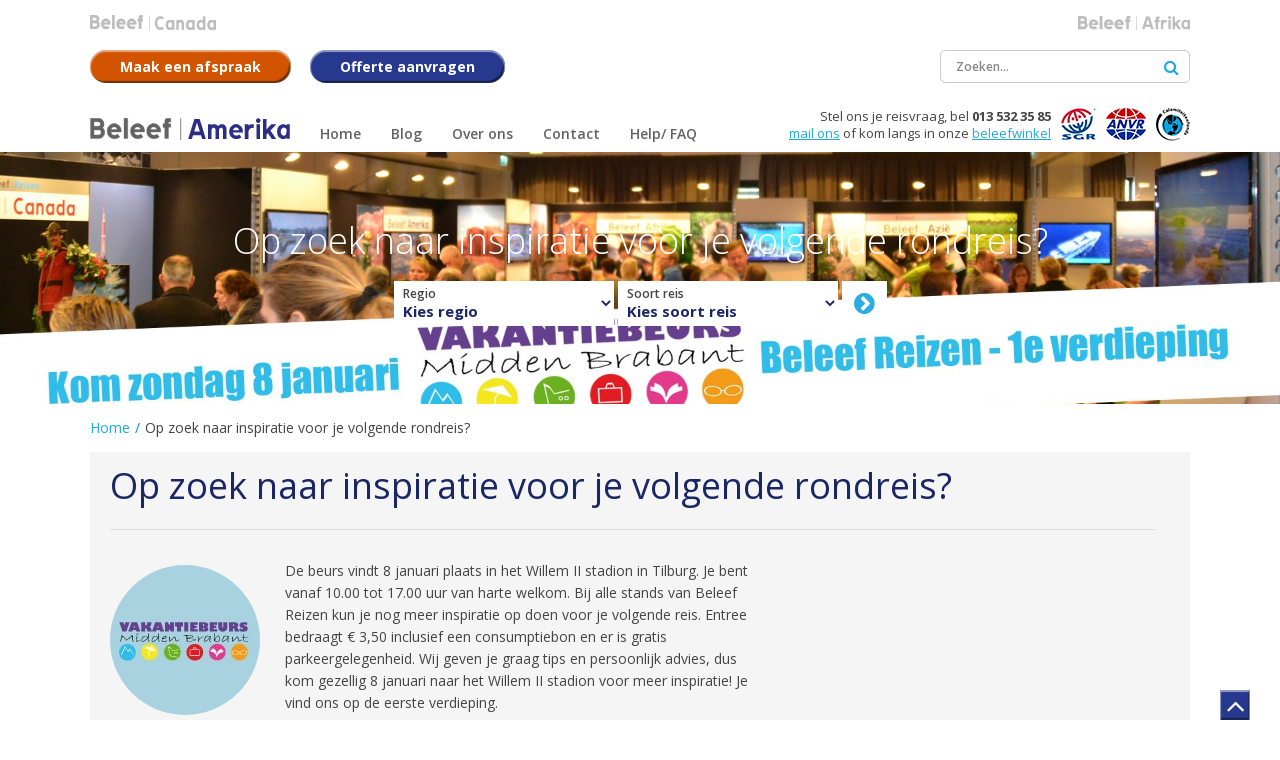

--- FILE ---
content_type: text/html; charset=UTF-8
request_url: https://www.beleefamerika.nl/beleef/artikel/op_zoek_naar_inspiratie_voor_je_volgende_rondreis
body_size: 7171
content:
<!doctype html>
<html lang="nl">

<head>
    <meta charset="utf-8">
    <meta http-equiv="X-UA-Compatible" content="IE=edge">

    
    <title>
        Op zoek naar inspiratie voor je volgende rondreis? | Beleef
        Amerika    </title>
    <meta name="description" content="">
    <meta name="viewport" content="width=device-width, initial-scale=1, maximum-scale=1, user-scalable=no">
    <meta name="robots" content="index, follow">

    <link rel="stylesheet" href="/resources/css/normalize.min.css">
<link rel="stylesheet" href="/resources/css/style.min.css">
    <link rel="stylesheet" href="/resources/css/style-amerika.css">

<link rel="stylesheet" href="/resources/css/jqcloud.css">
<link rel="stylesheet" href="/resources/css/style-responsive.min.css">
<link rel="stylesheet" href="/resources/css/jquery.fancybox.css">
<link rel="stylesheet" href="/resources/css/owl.carousel.min.css">
<link rel="stylesheet" href="//maxcdn.bootstrapcdn.com/font-awesome/4.6.3/css/font-awesome.min.css">
<link rel="stylesheet" href="https://fonts.googleapis.com/css?family=Open+Sans:400,300,300italic,400italic,600italic,600,700,700italic,800,800italic|Merriweather:400,400italic,700italic,700,300italic,300">
<link rel="stylesheet" href="https://fonts.googleapis.com/icon?family=Material+Icons">

<!--[if lt IE 9]>
<script src="http://html5shiv.googlecode.com/svn/trunk/html5.js"></script>
<![endif]-->
    <script>
        var page_scripts = [];
    </script>

    <!-- Google Tag Manager -->
    <script>(function(w,d,s,l,i){w[l]=w[l]||[];w[l].push({'gtm.start':
    new Date().getTime(),event:'gtm.js'});var f=d.getElementsByTagName(s)[0],
    j=d.createElement(s),dl=l!='dataLayer'?'&l='+l:'';j.async=true;j.src=
    'https://www.googletagmanager.com/gtm.js?id='+i+dl;f.parentNode.insertBefore(j,f);
    })(window,document,'script','dataLayer','GTM-MMFWZF');</script>
    <!-- End Google Tag Manager --> 

    <!-- Cookiebot -->
    <script id="Cookiebot" src="https://consent.cookiebot.com/uc.js" data-cbid="f7eb636f-c982-4565-a939-77078cfae582" type="text/javascript" async></script> 
    <!-- /Cookiebot -->

</head>

<body>

    <!-- Google Tag Manager (noscript) -->
    <noscript><iframe src="https://www.googletagmanager.com/ns.html?id=GTM-MMFWZF"
    height="0" width="0" style="display:none;visibility:hidden"></iframe></noscript>
    <!-- End Google Tag Manager (noscript) -->

    <!-- header -->
    <header>

        

        <!-- container -->
        <div class="container">

            <!-- TODO = subsites menu -->
            <div class="subsites">

                <ul>

                    

                                                                                                                                                                <li>
                                <a itemprop="url" href="http://beleefcanada.nl" class="subsite image" title="Canada">
                                    <img src="/resources/images/Beleef-Canada_grijs.png" alt="Canada">
                                </a>
                            </li>
                                                                                                <li>
                                <a itemprop="url" href="http://beleefafrika.nl" class="subsite image" title="Afrika">
                                    <img src="/resources/images/Beleef-Afrika_grijs.png" alt="Afrika">
                                </a>
                            </li>
                                                            </ul>

                <div class="select-intern">
                    <label>Beleef</label>
                    <select id="js-site-selector" class="custom-select custom-select-md">
                        
                        <option class="active"><span class="domein amerika">Amerika</span></option>


                                                                                                                                                                                        <option data-url="http://beleefcanada.nl" class="active"><span class="domein canada">Canada</span></option>
                                                                                                            <option data-url="http://beleefafrika.nl" class="active"><span class="domein afrika">Afrika</span></option>
                                                                        </select>
                </div>

            </div>
            <!-- /TODO = subsites menu -->


            <div class="top clear">

                <!-- Afspraak maken btn -->
                <a href="/contactformulier/formulier-adviesgesprek#formulier" title="Maak een afspraak" class="btn btn-orange">
                    <i class="fa fa-comments" aria-hidden="true"></i>
                    <span>Maak een afspraak</span>
                </a>
                <!-- /Afspraak maken btn -->

                <!-- Offerte aanvragen btn -->
                <a href="/contactformulier/formulier-offerte#formulier" title="Offerte aanvragen" class="btn">
                    <i class="fa fa-calculator" aria-hidden="true"></i>
                    <span>Offerte aanvragen</span>
                </a>
                <!-- Offerte aanvragen  btn -->

                <div class="search">
                    <form method="post" action="/search">
                        <input type="text" name="search" placeholder="Zoeken...">
                        <button type="submit"><i class="fa fa-search"></i></button>
                    </form>
                </div>

            </div>

            <div class="bottom clear">

                <!-- logo - structured data -->
                <div itemscope itemtype="http://schema.org/TravelAgency">
                    <meta itemprop="name" content="Beleef Amerika">
                    <meta itemprop="priceRange" content="$$$$">
                    <meta itemprop="telephone" content="013 532 35 85">
                    <meta itemprop="image" content="https://www.beleefamerika.nl/resources/images/Beleef-Reizen-kantoor.jpg">
                    <div itemprop="address" itemscope itemtype="http://schema.org/PostalAddress">
                        <meta itemprop="streetAddress" content="Hart van Brabantlaan 30">
                        <meta itemprop="addressLocality" content="Tilburg">
                        <meta itemprop="postalCode" content="5038 JM">
                        <meta itemprop="addressRegion" content="Noord-Brabant">
                    </div>
                    <a itemprop="url" href="/" class="logo image" title="Beleef Reizen - Amerika">
                        <img itemprop="logo" src="/resources/images/beleef_amerika.svg" alt="Beleef Amerika">
                    </a>
                </div>
                <!-- /logo - structured data -->

                <!-- nav -->
                <nav class="nav-collapse">
                    <ul class="menu">
                                                <li class="first"><a href="/" title="Home" class="first" ><span>Home</span></a></li>
<li><a href="/blog" title="Blog" ><span>Blog</span></a></li>
<li class="sub"><a href="/over_ons" title="Over ons" ><span>Over ons</span></a><ul><li><a href="/over_ons/onze_beleefwinkel" title="Onze Beleefwinkel" ><span>Onze Beleefwinkel</span></a></li>
<li><a href="/over_ons/wij_zijn_onderdeel_van_tui_nederland" title="Wij zijn onderdeel van TUI Nederland" ><span>Wij zijn onderdeel van TUI Nederland</span></a></li>
<li><a href="/over_ons/reisvoorwaarden" title="Reisvoorwaarden" ><span>Reisvoorwaarden</span></a></li>
<li><a href="/over_ons/vacatures" title="Vacatures" ><span>Vacatures</span></a></li>
<li><a href="/over_ons/beleef_amerika_in_90_seconden" title="Beleef Amerika in 90 seconden" ><span>Beleef Amerika in 90 seconden</span></a></li>
<li><a href="/over_ons/reisvoorwaarden" title="Reisvoorwaarden" ><span>Reisvoorwaarden</span></a></li>
</ul></li>
<li class="sub"><a href="/contact" title="Contact" ><span>Contact</span></a><ul><li><a href="/contact/afspraak_maken" title="Afspraak maken" ><span>Afspraak maken</span></a></li>
<li><a href="/contact/bereikbaarheid" title="Bereikbaarheid" ><span>Bereikbaarheid</span></a></li>
<li><a href="/contact/offerte_aanvragen" title="Offerte aanvragen" ><span>Offerte aanvragen</span></a></li>
</ul></li>
<li class="last"><a href="/faq" title="Help/ FAQ" class="last" ><span>Help/ FAQ</span></a></li>
                        <li class="search">
                            <form method="post" action="/search">
                                <input type="text" name="search" placeholder="Ik wil zeker naar...">
                                <button type="submit"><i class="fa fa-search"></i></button>
                            </form>
                        </li>
                    </ul>
                </nav>
                <!-- /nav -->

                <!-- partners -->
                <ul class="partners">
                    <li><a href="/over_ons"><img src="/resources/images/sgr.png" itemprop="image" alt="SGR"></a></li>
                    <li><a href="/over_ons"><img src="/resources/images/anvr.png" itemprop="image" alt="ANVR"></a></li>
                    <li><a href="/over_ons"><img src="/resources/images/calamiteitenfonds.png" itemprop="image" alt="Calimiteitenfonds"></a></li>
                </ul>
                <!-- /partners -->

                <!-- structured data -->
                <div class="contact" itemscope itemtype="http://schema.org/LocalBusiness">
                    <meta itemprop="name" content="Beleef Amerika">
                    <meta itemprop="priceRange" content="$$$$">
                    <div itemprop="address" itemscope itemtype="http://schema.org/PostalAddress">
                        <meta itemprop="streetAddress" content="Hart van Brabantlaan 30">
                        <meta itemprop="addressLocality" content="Tilburg">
                        <meta itemprop="postalCode" content="5038 JM">
                        <meta itemprop="addressRegion" content="Noord-Brabant">
                    </div>
                    <meta itemprop="image" content="https://www.beleefamerika.nl/resources/images/Beleef-Reizen-kantoor.jpg">
                    Stel ons je reisvraag, bel 
                    <span class="telephone" itemprop="telephone">013 532 35 85</span><br>
                    <a href="mailto:beleefreizen@tui.nl" title="Mail ons" itemprop="email">mail ons</a> 
                    of kom langs in onze <a href="/over_ons/onze_beleefwinkel" title="">beleefwinkel</a>
                </div>
                <!-- /structured data -->

            </div>

        </div>
        <!-- /container -->

    </header>
    <!-- /header -->

        <!-- eyecatcher -->
                    <div class="eyecatcher beleef-overview">
                        <!-- slides -->
<ul class="slides">

        
            <li style="background-image: url('/resources/images/banner/article/vmb2017_banner_1.jpg'); background-size: cover; background-position: center top;">
                    </li>
    
</ul>
<!-- /slides -->

<!-- container -->
<div class="container">

    <!-- caption -->
    <div class="caption">

                                    <h1>Op zoek naar inspiratie voor je volgende rondreis?</h1>
            
            
                <!-- top -->
        <div class="top clear">

            <!-- TODO = top-menu -->
            <div class="top-menu">

                <div class="select-intern">
                    <label>Regio</label>
                    <select class="custom-select custom-select-md" id="js-region-select">

                        <option value="0">Kies regio</option>

                        
                                                                                <option  value="oost_amerika">Oost-Amerika</option>
                                                                                <option  value="west_amerika">West-Amerika</option>
                                                                                                            <option  value="florida">Florida</option>
                                                                                <option  value="new_york">New York</option>
                                                                                <option  value="zuidelijke_staten">Zuidelijke Staten</option>
                                                                                <option  value="hawaii">Hawaii</option>
                                            </select>
                </div>

                <div class="select-intern">
                    <label>Soort reis</label>
                                                                <select class="js-journey-select custom-select custom-select-md"   id="js-journey-select-oost_amerika">
                                                        <option value="0">Kies soort reis</option>

                                                            <option  value="autorondreizen">Autorondreizen</option>
                                                            <option  value="rondreis_per_camper">Rondreis per camper</option>
                                                            <option  value="stedentrip">Stedentrip</option>
                                                    </select>
                                            <select class="js-journey-select custom-select custom-select-md" style="display: none;"  id="js-journey-select-west_amerika">
                                                        <option value="0">Kies soort reis</option>

                                                            <option  value="rondreis_per_camper">Rondreis per camper</option>
                                                            <option  value="autorondreizen">Autorondreizen</option>
                                                            <option  value="familiereizen">Familiereizen</option>
                                                            <option  value="verblijf_in_luxe_hotels">Verblijf in luxe hotels</option>
                                                    </select>
                                            <select class="js-journey-select custom-select custom-select-md" style="display: none;"  id="js-journey-select-centraal_amerika">
                                                        <option value="0">Kies soort reis</option>

                                                    </select>
                                            <select class="js-journey-select custom-select custom-select-md" style="display: none;"  id="js-journey-select-florida">
                                                        <option value="0">Kies soort reis</option>

                                                            <option  value="rondreis_per_camper">Rondreis per camper</option>
                                                            <option  value="autorondreizen">Autorondreizen</option>
                                                            <option  value="verblijf_in_luxe_hotels">Verblijf in luxe hotels</option>
                                                            <option  value="familiereizen">Familiereizen</option>
                                                            <option  value="cruisevakanties">Cruisevakanties</option>
                                                    </select>
                                            <select class="js-journey-select custom-select custom-select-md" style="display: none;"  id="js-journey-select-new_york">
                                                        <option value="0">Kies soort reis</option>

                                                            <option  value="autorondreizen">Autorondreizen</option>
                                                            <option  value="stedentrip">Stedentrip</option>
                                                            <option  value="rondreis_per_camper">Rondreis per camper</option>
                                                    </select>
                                            <select class="js-journey-select custom-select custom-select-md" style="display: none;"  id="js-journey-select-zuidelijke_staten">
                                                        <option value="0">Kies soort reis</option>

                                                            <option  value="autorondreizen">Autorondreizen</option>
                                                            <option  value="rondreis_per_camper">Rondreis per camper</option>
                                                    </select>
                                            <select class="js-journey-select custom-select custom-select-md" style="display: none;"  id="js-journey-select-hawaii">
                                                        <option value="0">Kies soort reis</option>

                                                            <option  value="autorondreizen">Autorondreizen</option>
                                                    </select>
                                    </div>

                <div class="select-intern">
                    <button id="js-select-submit"><i class="fa fa-chevron-circle-right" aria-hidden="true"></i></button>
                </div>
            </div>
            <!-- /top-menu -->

        </div>
        <!-- /top -->
        
    </div>
    <!-- /caption -->


</div>
<!-- /container -->

<script>
    page_scripts.push(function() {

        $('#js-region-select').change(function(){
            $('.js-journey-select').removeClass('active').hide();
            $('option',this).removeClass('active');
            $('option:selected',this).addClass('active');
            $('#js-journey-select-'+$(this).val()).addClass('active').show();
        });

        $('.js-journey-select').change(function() {
            $('option',this).removeClass('active');
            $('option:selected',this).addClass('active');
        })

        $('#js-select-submit').click(function(){
            region = $('#js-region-select').val();
            journey = $('#js-journey-select-'+region).val();

            if(region != 0 && journey != 0) {

                window.location = "/beleef/" + region + "/" + journey + "/";
            }else if(region != 0) {
                window.location = "/beleef/" + region + "/overzicht/";
            }
        })

    })
</script>            </div>
            <!-- /eyecatcher -->

    
        <!-- wrapper -->
        <div class="wrapper">
            <!-- main -->
            <main>
    <!-- container -->
    <div class="container">

        <!-- Breadcrumbs -->
        
    <!-- breadcrumbs -->

    <ul class="breadcrumbs" itemscope itemtype="http://schema.org/BreadcrumbList">
        <li itemprop="itemListElement" itemscope itemtype="http://schema.org/ListItem"><a href="/" title="Home" itemprop="item"><a href="/" itemprop="item">Home</a></a><meta itemprop="position" content="1" /></li> <li class="divider">/</li> <li itemprop="itemListElement" itemscope itemtype="http://schema.org/ListItem"><span itemprop="name">Op zoek naar inspiratie voor je volgende rondreis?</span></li>    </ul>
    <!-- /breadcrumbs -->
        <!-- Breadcrumbs -->

        
        <div class="news-summary detail">

            <article class="col-12" itemscope itemtype="http://schema.org/NewsArticle">
                <meta itemprop="author" content="Beleef Reizen">
                <div itemprop="publisher" itemscope itemtype="http://schema.org/Organization">
                    
                    <meta itemprop="name" content="Beleef Amerika">
                    <div itemprop="logo" itemscope itemtype="https://schema.org/ImageObject">
                        <meta itemprop="url" content="/resources/images/beleef_Amerika.png">
                        <meta itemprop="width" content="323">
                        <meta itemprop="height" content="36">
                    </div>
                </div>
                <meta itemprop="datePublished" content="2017-05-24">
                <meta itemprop="dateModified" content="2017-05-24">
                <div class="description col-12 content">
                    <meta itemprop="headline" content="Vakantiebeurs Midden Brabant - 8 januari ">
                    <h1 itemprop="name">Op zoek naar inspiratie voor je volgende rondreis?</h1>
                    <div class="col-8 clear">
                        <div class="image" itemprop="image" itemscope itemtype="https://schema.org/ImageObject">
                            <img src="https://www.beleefamerika.nl/resources/images/article/vmb2017.jpg" alt="Op zoek naar inspiratie voor je volgende rondreis?">
                            <meta itemprop="url" content="https://www.beleefamerika.nl/resources/images/article/vmb2017.jpg">
                            <meta itemprop="width" content="125">
                            <meta itemprop="height" content="125">
                        </div>
                        <div class="news-description" itemprop="description">
                            <p>De beurs vindt 8 januari plaats in het Willem II stadion in Tilburg. Je bent vanaf 10.00 tot 17.00 uur van harte welkom. Bij alle stands van Beleef Reizen kun&nbsp;je nog meer inspiratie op doen voor&nbsp;je volgende reis. Entree bedraagt &euro; 3,50 inclusief een consumptiebon en er is gratis parkeergelegenheid. Wij geven&nbsp;je graag tips en persoonlijk advies, dus kom gezellig 8 januari naar het Willem II stadion voor meer inspiratie! Je vind ons op de eerste verdieping.</p>                        </div>
                    </div>
                    <div class="col-4 clear">
                        <!-- youtube-video -->
                        <div class="youtube-video" href="">
                        
                                                        
                        </div>
                        <!-- /youtube-video -->
                    </div>
                    
                </div>
            </article>
       
        </div>

        <!-- News -->
        <div class="content news-summary">
    
    <span class="head-title">Nice 2 know</span>               

    <!-- owl carousel -->
    <div class="owl-carousel">

                
                <article class="col-4" itemscope itemtype="http://schema.org/NewsArticle">
            <meta itemprop="author" content="Beleef Reizen">
            <div itemprop="publisher" itemscope itemtype="http://schema.org/Organization">
                <meta itemprop="name" content="Beleef Amerika">
                <div itemprop="logo" itemscope itemtype="https://schema.org/ImageObject">
                    <meta itemprop="url" content="https://www.beleefamerika.nl/resources/images/beleef_Amerika.png">
                    <meta itemprop="width" content="323">
                    <meta itemprop="height" content="36">
                </div>
            </div>
            <meta itemprop="datePublished" content="2017-05-24">
            <meta itemprop="dateModified" content="2017-05-24">
            <a href="/beleef/artikel/nieuwe_website_online" title="Nieuwe website online" itemprop="mainEntityOfPage">
                <div itemprop="image" itemscope itemtype="https://schema.org/ImageObject">
                    <img src="https://www.beleefamerika.nl/resources/images/article/amerikaansevlag.jpg" alt="Nieuwe website online">
                    <meta itemprop="url" content="https://www.beleefamerika.nl/resources/images/article/amerikaansevlag.jpg">
                    <meta itemprop="width" content="125">
                    <meta itemprop="height" content="125">
                </div>
                <div class="title">
                    <small itemprop="name">Nieuwe website online</small>
                    <span itemprop="headline">Beleef Amerika in een nieuw jasje</span>
                </div>
            </a>

            <span itemprop="description"><p><span class="capital"></span>Voor de vertrouwde bezoeker meteen zichtbaar, voor de nieuwe bezoeker, dit is Beleef Amerika! We hebben onze website geheel vernieuwd, ons reisassortiment voor je onder de loep genomen, en de meest relevante informatie voor je rondreis door Amerika verzameld.</p></span>
            <a href="/beleef/artikel/nieuwe_website_online" class="link">lees meer <i class="fa fa-chevron-circle-right" aria-hidden="true"></i></a>
        </article>
                <article class="col-4" itemscope itemtype="http://schema.org/NewsArticle">
            <meta itemprop="author" content="Beleef Reizen">
            <div itemprop="publisher" itemscope itemtype="http://schema.org/Organization">
                <meta itemprop="name" content="Beleef Amerika">
                <div itemprop="logo" itemscope itemtype="https://schema.org/ImageObject">
                    <meta itemprop="url" content="https://www.beleefamerika.nl/resources/images/beleef_Amerika.png">
                    <meta itemprop="width" content="323">
                    <meta itemprop="height" content="36">
                </div>
            </div>
            <meta itemprop="datePublished" content="2017-05-24">
            <meta itemprop="dateModified" content="2017-05-24">
            <a href="/beleef/artikel/ontdek_las_vegas_in_vr" title="Ontdek Las Vegas in VR" itemprop="mainEntityOfPage">
                <div itemprop="image" itemscope itemtype="https://schema.org/ImageObject">
                    <img src="https://www.beleefamerika.nl/resources/images/article/vegasvr_blok.jpg" alt="Ontdek Las Vegas in VR">
                    <meta itemprop="url" content="https://www.beleefamerika.nl/resources/images/article/vegasvr_blok.jpg">
                    <meta itemprop="width" content="125">
                    <meta itemprop="height" content="125">
                </div>
                <div class="title">
                    <small itemprop="name">Ontdek Las Vegas in VR</small>
                    <span itemprop="headline">Kijk rond met de Virtual Reality App</span>
                </div>
            </a>

            <span itemprop="description"><p>Dompel je onder in de Vegas ervaring en bekijk de Vegas VR app.&nbsp;Van niet te missen attracties en het nachtleven in top-restaurants, VIP suites en een zonsondergang helikoptervlucht.&nbsp;</p></span>
            <a href="/beleef/artikel/ontdek_las_vegas_in_vr" class="link">bekijk video <i class="fa fa-chevron-circle-right" aria-hidden="true"></i></a>
        </article>
                <article class="col-4" itemscope itemtype="http://schema.org/NewsArticle">
            <meta itemprop="author" content="Beleef Reizen">
            <div itemprop="publisher" itemscope itemtype="http://schema.org/Organization">
                <meta itemprop="name" content="Beleef Amerika">
                <div itemprop="logo" itemscope itemtype="https://schema.org/ImageObject">
                    <meta itemprop="url" content="https://www.beleefamerika.nl/resources/images/beleef_Amerika.png">
                    <meta itemprop="width" content="323">
                    <meta itemprop="height" content="36">
                </div>
            </div>
            <meta itemprop="datePublished" content="2017-05-24">
            <meta itemprop="dateModified" content="2017-05-24">
            <a href="/beleef/artikel/reis_de_spelers_van_wie_is_de_mol_achterna" title="Reis de spelers van Wie is de Mol? achterna..." itemprop="mainEntityOfPage">
                <div itemprop="image" itemscope itemtype="https://schema.org/ImageObject">
                    <img src="https://www.beleefamerika.nl/resources/images/article/sevenwonders_bol.jpg" alt="Reis de spelers van Wie is de Mol? achterna...">
                    <meta itemprop="url" content="https://www.beleefamerika.nl/resources/images/article/sevenwonders_bol.jpg">
                    <meta itemprop="width" content="125">
                    <meta itemprop="height" content="125">
                </div>
                <div class="title">
                    <small itemprop="name">Reis de spelers van Wie is de Mol? achterna...</small>
                    <span itemprop="headline">We presenteren een nieuwe route</span>
                </div>
            </a>

            <span itemprop="description"><p>Tijdens het nieuwe seizoen van Wie is de Mol? reizen we af naar Oregon in de Verenigde Staten. Voor Beleef Amerika aanleiding om ook een prachtige route samen te stellen naar deze regio.&nbsp;</p></span>
            <a href="/beleef/artikel/reis_de_spelers_van_wie_is_de_mol_achterna" class="link">lees meer <i class="fa fa-chevron-circle-right" aria-hidden="true"></i></a>
        </article>
                <article class="col-4" itemscope itemtype="http://schema.org/NewsArticle">
            <meta itemprop="author" content="Beleef Reizen">
            <div itemprop="publisher" itemscope itemtype="http://schema.org/Organization">
                <meta itemprop="name" content="Beleef Amerika">
                <div itemprop="logo" itemscope itemtype="https://schema.org/ImageObject">
                    <meta itemprop="url" content="https://www.beleefamerika.nl/resources/images/beleef_Amerika.png">
                    <meta itemprop="width" content="323">
                    <meta itemprop="height" content="36">
                </div>
            </div>
            <meta itemprop="datePublished" content="2017-05-24">
            <meta itemprop="dateModified" content="2017-05-24">
            <a href="/beleef/artikel/make_your_own" title="Make your own! " itemprop="mainEntityOfPage">
                <div itemprop="image" itemscope itemtype="https://schema.org/ImageObject">
                    <img src="https://www.beleefamerika.nl/resources/images/article/blacktap_shakes_blok.jpg" alt="Make your own! ">
                    <meta itemprop="url" content="https://www.beleefamerika.nl/resources/images/article/blacktap_shakes_blok.jpg">
                    <meta itemprop="width" content="125">
                    <meta itemprop="height" content="125">
                </div>
                <div class="title">
                    <small itemprop="name">Make your own! </small>
                    <span itemprop="headline">Blacktap Burgers &amp; Shakes</span>
                </div>
            </a>

            <span itemprop="description"><p>Amerika staat er bekend om, alles is groter en meer over the top dan dat wij ons kunnen voorstellen. Maar heb je deze milkshakes al gezien?</p></span>
            <a href="/beleef/artikel/make_your_own" class="link">bekijk video <i class="fa fa-chevron-circle-right" aria-hidden="true"></i></a>
        </article>
                <article class="col-4" itemscope itemtype="http://schema.org/NewsArticle">
            <meta itemprop="author" content="Beleef Reizen">
            <div itemprop="publisher" itemscope itemtype="http://schema.org/Organization">
                <meta itemprop="name" content="Beleef Amerika">
                <div itemprop="logo" itemscope itemtype="https://schema.org/ImageObject">
                    <meta itemprop="url" content="https://www.beleefamerika.nl/resources/images/beleef_Amerika.png">
                    <meta itemprop="width" content="323">
                    <meta itemprop="height" content="36">
                </div>
            </div>
            <meta itemprop="datePublished" content="2019-04-12">
            <meta itemprop="dateModified" content="2019-04-12">
            <a href="/beleef/artikel/nog_meer_beleving" title="Nog meer beleving..." itemprop="mainEntityOfPage">
                <div itemprop="image" itemscope itemtype="https://schema.org/ImageObject">
                    <img src="https://www.beleefamerika.nl/resources/images/article/instagram.jpg" alt="Nog meer beleving...">
                    <meta itemprop="url" content="https://www.beleefamerika.nl/resources/images/article/instagram.jpg">
                    <meta itemprop="width" content="125">
                    <meta itemprop="height" content="125">
                </div>
                <div class="title">
                    <small itemprop="name">Nog meer beleving...</small>
                    <span itemprop="headline">Beleef Instagram</span>
                </div>
            </a>

            <span itemprop="description"><p>Ben je op zoek naar nog meer inspiratie en nog meer beleving? Volg ons dan ook op Instagram. Iedere week lichten we &eacute;&eacute;n van onze bestemmingen uit en zie je wat wij zelf en onze reizigers al hebben gezien van de wereld.</p></span>
            <a href="/beleef/artikel/nog_meer_beleving" class="link">lees meer <i class="fa fa-chevron-circle-right" aria-hidden="true"></i></a>
        </article>
                <article class="col-4" itemscope itemtype="http://schema.org/NewsArticle">
            <meta itemprop="author" content="Beleef Reizen">
            <div itemprop="publisher" itemscope itemtype="http://schema.org/Organization">
                <meta itemprop="name" content="Beleef Amerika">
                <div itemprop="logo" itemscope itemtype="https://schema.org/ImageObject">
                    <meta itemprop="url" content="https://www.beleefamerika.nl/resources/images/beleef_Amerika.png">
                    <meta itemprop="width" content="323">
                    <meta itemprop="height" content="36">
                </div>
            </div>
            <meta itemprop="datePublished" content="2017-05-24">
            <meta itemprop="dateModified" content="2017-05-24">
            <a href="/beleef/artikel/controle_voor_reizen_naar_vs" title="Controle voor reizen naar VS" itemprop="mainEntityOfPage">
                <div itemprop="image" itemscope itemtype="https://schema.org/ImageObject">
                    <img src="https://www.beleefamerika.nl/resources/images/article/douane.jpg" alt="Controle voor reizen naar VS">
                    <meta itemprop="url" content="https://www.beleefamerika.nl/resources/images/article/douane.jpg">
                    <meta itemprop="width" content="125">
                    <meta itemprop="height" content="125">
                </div>
                <div class="title">
                    <small itemprop="name">Controle voor reizen naar VS</small>
                    <span itemprop="headline">Strengere veiligheidscontroles</span>
                </div>
            </a>

            <span itemprop="description"><p>SCHIPHOL - Reizigers die deze zomervakantie van Schiphol naar de Verenigde Staten vliegen, moeten rekening houden met strengere veiligheidscontroles. De gevreesde 'electronicaban' is van de baan, maar daar staat tegenover dat ook passagiers op Schiphol moeten voldoen aan nieuwe veiligheidseisen van de Amerikanen.&nbsp;</p></span>
            <a href="/beleef/artikel/controle_voor_reizen_naar_vs" class="link">lees meer <i class="fa fa-chevron-circle-right" aria-hidden="true"></i></a>
        </article>
                <article class="col-4" itemscope itemtype="http://schema.org/NewsArticle">
            <meta itemprop="author" content="Beleef Reizen">
            <div itemprop="publisher" itemscope itemtype="http://schema.org/Organization">
                <meta itemprop="name" content="Beleef Amerika">
                <div itemprop="logo" itemscope itemtype="https://schema.org/ImageObject">
                    <meta itemprop="url" content="https://www.beleefamerika.nl/resources/images/beleef_Amerika.png">
                    <meta itemprop="width" content="323">
                    <meta itemprop="height" content="36">
                </div>
            </div>
            <meta itemprop="datePublished" content="2017-05-24">
            <meta itemprop="dateModified" content="2017-05-24">
            <a href="/beleef/artikel/grenzeloos_genieten" title="Grenzeloos Genieten" itemprop="mainEntityOfPage">
                <div itemprop="image" itemscope itemtype="https://schema.org/ImageObject">
                    <img src="https://www.beleefamerika.nl/resources/images/article/globe.jpg" alt="Grenzeloos Genieten">
                    <meta itemprop="url" content="https://www.beleefamerika.nl/resources/images/article/globe.jpg">
                    <meta itemprop="width" content="125">
                    <meta itemprop="height" content="125">
                </div>
                <div class="title">
                    <small itemprop="name">Grenzeloos Genieten</small>
                    <span itemprop="headline">Maak kennis met alle Beleef bestemmingen</span>
                </div>
            </a>

            <span itemprop="description"><p>Beleef Reizen biedt individuele rondreizen aan in een groot gebied van de wereld. We werken samen met lokale agenten zodat we snel kunnen schakelen, advies van locals krijgen, en flexibel zijn met het samenstellen van de reizen.</p></span>
            <a href="/beleef/artikel/grenzeloos_genieten" class="link">lees meer <i class="fa fa-chevron-circle-right" aria-hidden="true"></i></a>
        </article>
        
        </div>
    <!-- / owl-carousel -->
     
</div>        <!-- /News -->
    </div>
    <!-- /container -->
            </main>
            <!-- /main -->
        </div>
        <!-- /wrapper -->
            
        <!-- footer -->
        <footer>
            
            
            <div class="top-footer">
                <div class="text-center">
                    <div class="container">
                        
                                                
                        <div class="content content-center">
                                                        
                            <span class="quote clear">Het leukste vinden wij dat je langs komt in onze Beleefwinkel.</br>
                            Maak een afspraak en start je belevenis.</span><br>

                            <img src="/resources/images/office.jpg" alt="Kantoor van Beleef Amerika" class="img-circle"><br>

                            <a href="/contactformulier/formulier-adviesgesprek#formulier" class="btn">Maak een afspraak <i class="fa fa-chevron-circle-down" aria-hidden="true"></i></a>     

                            <div class="contacttext">
                                <span class="questions">Vragen? Neem contact met ons op</span>
                                <p>Stuur een email naar <a href="mailto:beleefreizen@tui.nl">beleefreizen@tui.nl</a> of bel</p>
                                <strong>013 532 35 85</strong>
                            </div>
                        
                        </div>
                    </div>
                </div>
            </div>
            
                        
            <a class="btn pull-right scroll-to-top" href="#" title="#"><i class="fa fa-angle-up" aria-hidden="true"></i></a>
            
            <div class="socket">

                <!-- container -->
                <div class="container">

                    <!-- row -->
                    <div class="row">

                        <div class="col-12">

                            <!-- structured data -->
                            <div itemscope itemtype="http://schema.org/TravelAgency">
                                <meta itemprop="name" content="TUI">
                                <meta itemprop="priceRange" content="$$$$">
                                <meta itemprop="telephone" content="013 532 35 85">
                                <meta itemprop="image" content="https://www.beleefamerika.nl/resources/images/tui-logo.png">
                                <div itemprop="address" itemscope itemtype="http://schema.org/PostalAddress">
                                    <meta itemprop="streetAddress" content="Hart van Brabantlaan 30">
                                    <meta itemprop="addressLocality" content="Tilburg">
                                    <meta itemprop="postalCode" content="5038 JM">
                                    <meta itemprop="addressRegion" content="Noord-Brabant">
                                </div>
                                <a itemprop="url" href="https://www.tui.nl" title="TUI" target="_blank">
                                    <img itemprop="logo" src="/resources/images/tui-logo.png" alt="TUI">
                                </a>   
                                <meta itemprop="description" content="Beleef Reizen is een initiatief van TUI.">
                            </div>
                            <!-- structured data -->

                        </div>

                        <div class="col-8">
                            <ul>
                                <li>© 2026 - TUI</li>
                                <li><a href="/over_ons/reisvoorwaarden">Voorwaarden</a></li>
                                <li><a href="/disclaimer">Disclaimer</a></li>
                                <li><a href="/privacy">Privacy</a></li>
                                <li><a href="/colofon">Colofon</a></li>
                            </ul>
                            <p>
                                Beleef Reizen is een initiatief van <a href="https://www.tui.nl" title="TUI" target="_blank">TUI</a>. 
                            </p>      
                        </div>

                        <div class="col-4">
                        </div>

                    </div>
                    <!-- /row -->

                </div>
                <!-- /container -->

            </div>
            
            <!-- logo-3w -->
            <a class="logo-3w" href="http://www.3wmedia.nl" title="3w Media" rel="nofollow noopener" target="_blank"></a>
            <!-- /logo-3w -->  

            
        </footer>
        <!-- /footer -->
                
        <!-- jquery -->        
		<script src="//code.jquery.com/jquery-1.11.3.min.js"></script>
        <script>window.jQuery || document.write('<script src="/resources/js/jquery-1.11.3.min.js"><\/script>')</script>
        <!-- /jquery -->  
        
        <!-- functions -->
         <script src="/resources/js/jqcloud.min.js"></script>

        <script src="/resources/js/masonry.pkgd.min.js"></script>
		<script src="/resources/js/jquery.flexslider-min.js"></script>
        <script src="/resources/js/owl.carousel.min.js"></script>
        <script src="/resources/js/jquery.nanoscroller.min.js"></script>
        <script src="/resources/js/jquery.nicescroll.min.js"></script>
		<script src="/resources/js/responsive-nav.min.js"></script>
		<script src="/resources/js/jquery.fancybox.js"></script>
        <script src="/resources/js/functions.min.js"></script>
        <!-- /functions -->
        
   		<script>
            $.each(page_scripts,function(index, script){
                script();
            });
        </script>

       


    </body>
</html>

--- FILE ---
content_type: image/svg+xml
request_url: https://www.beleefamerika.nl/resources/images/beleef_amerika.svg
body_size: 1585
content:
<svg id="Laag_1" data-name="Laag 1" xmlns="http://www.w3.org/2000/svg" viewBox="0 0 322.51 35.56"><defs><style>.cls-1{fill:#2d2e83;}.cls-2,.cls-3{fill:#646363;}.cls-2{stroke:#646363;stroke-width:0.5px;}</style></defs><title>beleef_amerika</title><path class="cls-1" d="M620.82,437h-6L613,431.08H600.09L598.28,437h-6l10-32.22h8.52Zm-9.67-11.77-4.62-14.78-4.62,14.78h9.24Z" transform="translate(-433.94 -403.21)"/><path class="cls-1" d="M624.33,413.43h5.77v1a7.7,7.7,0,0,1,10.58,1.9,7.06,7.06,0,0,1,6.12-3.22,7.15,7.15,0,0,1,5.27,2.22,7.33,7.33,0,0,1,2.19,5.35V437h-5.77V422.25a3.11,3.11,0,0,0-.92-2.27,3.09,3.09,0,0,0-4.46,0,3.12,3.12,0,0,0-.93,2.27V437h-5.76V422.25a3.12,3.12,0,0,0-.92-2.27,3.09,3.09,0,0,0-4.46,0,3.11,3.11,0,0,0-.92,2.27V437h-5.77V413.43Z" transform="translate(-433.94 -403.21)"/><path class="cls-1" d="M680.67,426.6H664.57a5.68,5.68,0,0,0,1.36,3.14,5.25,5.25,0,0,0,2.9,1.77,7.13,7.13,0,0,0,1.42.12,7,7,0,0,0,4.78-1.82l3.35,4.72a13,13,0,0,1-8.18,2.82H669.7a10.19,10.19,0,0,1-6.24-2.05,11.57,11.57,0,0,1-4.81-9.75V425a11.52,11.52,0,0,1,4.81-9.71,10.21,10.21,0,0,1,12.4,0,11.21,11.21,0,0,1,4.81,9.42v1.89Zm-6.12-3.78a4.82,4.82,0,0,0-1.68-3,4.88,4.88,0,0,0-6.43,0,4.83,4.83,0,0,0-1.68,3h9.79Z" transform="translate(-433.94 -403.21)"/><path class="cls-1" d="M683.87,413.43h5.73v1.74a11.78,11.78,0,0,1,6.51-1.93,13.26,13.26,0,0,1,2.25.2v6.09a5,5,0,0,0-1.86-.37h-0.35a5.83,5.83,0,0,0-3.2.93,6.76,6.76,0,0,0-3.35,5.11V437h-5.73V413.43Z" transform="translate(-433.94 -403.21)"/><path class="cls-1" d="M701.83,407.47a3.63,3.63,0,0,1,1.07-2.62,3.57,3.57,0,0,1,5.14,0,3.6,3.6,0,0,1,1.06,2.62,3.53,3.53,0,0,1-1.06,2.6,3.6,3.6,0,0,1-5.14,0A3.58,3.58,0,0,1,701.83,407.47Zm6.52,6h-5.76V437h5.76V413.51Z" transform="translate(-433.94 -403.21)"/><path class="cls-1" d="M726.71,413.43h8.09l-9.63,10L734.42,437h-7l-6.35-9.34-2.25,2.34v7H713V404.73h5.76v16.84Z" transform="translate(-433.94 -403.21)"/><path class="cls-1" d="M756.44,436.92h-4.92v-1.53a8.7,8.7,0,0,1-3.68,1.69,9,9,0,0,1-2.25.28,8.92,8.92,0,0,1-2.21-.28,10.33,10.33,0,0,1-6.48-5.84,17.77,17.77,0,0,1,0-11.89,10.88,10.88,0,0,1,5.58-5.48,9.31,9.31,0,0,1,3.31-.6,9.07,9.07,0,0,1,2.06.24,7.86,7.86,0,0,1,3.68,1.69v-1.69h4.92v23.41Zm-4.92-14.34a4.9,4.9,0,0,0-3.87-3.79,3.18,3.18,0,0,0-.87-0.12,3.72,3.72,0,0,0-2.45.89,6.54,6.54,0,0,0-2.41,4.31,12,12,0,0,0,0,2.66,6.57,6.57,0,0,0,2.41,4.35,3.84,3.84,0,0,0,2.45.84h0.87c2-.48,2.48-1.75,3-3.82Z" transform="translate(-433.94 -403.21)"/><path class="cls-2" d="M434.19,403.46H447a9,9,0,0,1,6.65,2.78,9.57,9.57,0,0,1,.64,12.72,10.15,10.15,0,0,1,.31,14.53,9.51,9.51,0,0,1-7,2.95H434.19v-33Zm5.94,13H447a3.48,3.48,0,0,0,0-7h-6.87v7Zm7.45,14a3.85,3.85,0,0,0,2.82-1.17,4,4,0,0,0,1.16-2.87,3.71,3.71,0,0,0-2.44-3.71,6.94,6.94,0,0,0-1.7-.21h-7.29v8h7.45Z" transform="translate(-433.94 -403.21)"/><path class="cls-2" d="M484.06,425.84h-16.6a5.82,5.82,0,0,0,1.4,3.21,5.48,5.48,0,0,0,3,1.82,7.85,7.85,0,0,0,1.47.12,7.24,7.24,0,0,0,4.92-1.86l3.46,4.82a13.48,13.48,0,0,1-8.43,2.88h-0.52a10.59,10.59,0,0,1-6.43-2.1,11.84,11.84,0,0,1-5-10v-0.58a11.79,11.79,0,0,1,5-9.93,10.59,10.59,0,0,1,12.78,0,11.43,11.43,0,0,1,5,9.64v1.94Zm-6.3-3.87a5.1,5.1,0,0,0-8.37-3.1,4.93,4.93,0,0,0-1.73,3.1h10.09Z" transform="translate(-433.94 -403.21)"/><path class="cls-2" d="M488.57,403.46h5.95v33h-5.95v-33Z" transform="translate(-433.94 -403.21)"/><path class="cls-2" d="M521.74,425.84h-16.6a5.88,5.88,0,0,0,1.4,3.21,5.5,5.5,0,0,0,3,1.82A7.78,7.78,0,0,0,511,431a7.23,7.23,0,0,0,4.92-1.86l3.46,4.82a13.47,13.47,0,0,1-8.42,2.88h-0.53a10.54,10.54,0,0,1-6.42-2.1,11.82,11.82,0,0,1-5-10v-0.58a11.77,11.77,0,0,1,5-9.93,10.59,10.59,0,0,1,12.78,0,11.45,11.45,0,0,1,5,9.64v1.94ZM515.43,422a5.11,5.11,0,0,0-10.09,0h10.09Z" transform="translate(-433.94 -403.21)"/><path class="cls-2" d="M547.86,425.84h-16.6a5.89,5.89,0,0,0,1.4,3.21,5.52,5.52,0,0,0,3,1.82,7.88,7.88,0,0,0,1.47.12,7.24,7.24,0,0,0,4.92-1.86l3.45,4.82a13.43,13.43,0,0,1-8.42,2.88h-0.54a10.58,10.58,0,0,1-6.42-2.1,11.84,11.84,0,0,1-5-10v-0.58a11.79,11.79,0,0,1,5-9.93,10.59,10.59,0,0,1,12.78,0,11.45,11.45,0,0,1,5,9.64v1.94ZM541.55,422a5.1,5.1,0,0,0-10.08,0h10.08Z" transform="translate(-433.94 -403.21)"/><path class="cls-2" d="M564,412.36v6h-3.66v18.05H554.4V418.38h-2.89v-6h2.89v-4.82a4.37,4.37,0,0,1,1.24-2.89,3.71,3.71,0,0,1,2.75-1.19H564v6h-1.92a1.73,1.73,0,0,0-1.74,1.73v1.16H564Z" transform="translate(-433.94 -403.21)"/><polygon class="cls-3" points="145.65 35.56 145.65 0.51 146.97 0.51 146.97 35.56 145.65 35.56 145.65 35.56"/></svg>